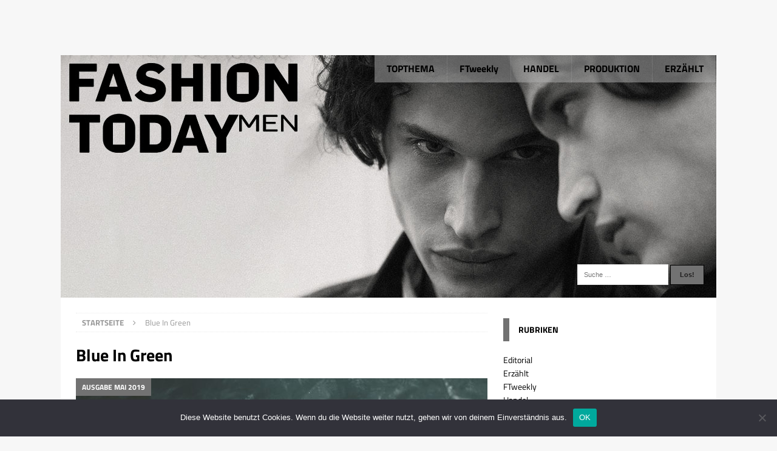

--- FILE ---
content_type: text/html; charset=UTF-8
request_url: https://www.fashiontoday.de/wp-admin/admin-ajax.php
body_size: -142
content:
553574.67317d966df3d529248b8313976e5b46